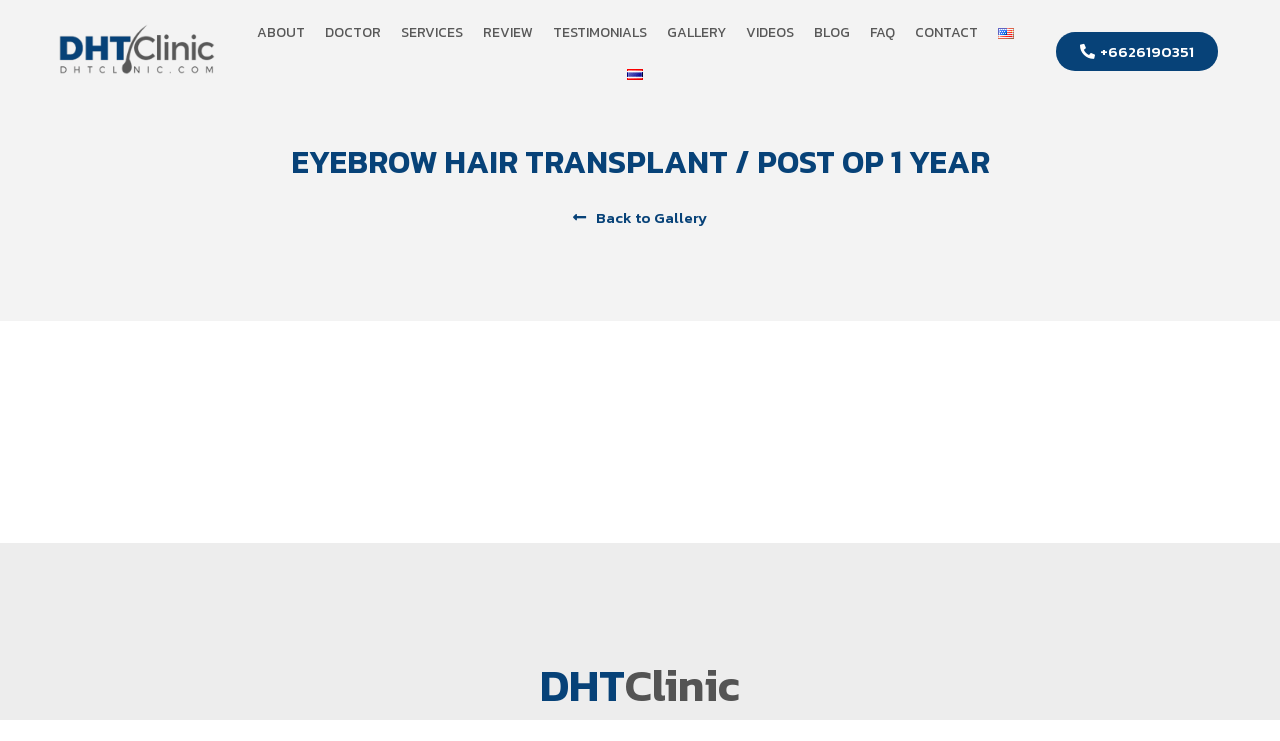

--- FILE ---
content_type: text/css
request_url: https://dhthairclinic.com/wp-content/uploads/elementor/css/post-10.css?ver=1710388943
body_size: 389
content:
.elementor-10 .elementor-element.elementor-element-989fefc > .elementor-container > .elementor-column > .elementor-widget-wrap{align-content:center;align-items:center;}.elementor-10 .elementor-element.elementor-element-989fefc{padding:0em 3em 0em 3em;}.elementor-10 .elementor-element.elementor-element-3baa145{text-align:left;}.elementor-10 .elementor-element.elementor-element-3baa145 img{width:200px;}.elementor-10 .elementor-element.elementor-element-3baa145 > .elementor-widget-container{margin:-5px 0px 0px 0px;}.elementor-10 .elementor-element.elementor-element-0e56345 .elementor-menu-toggle{margin-left:auto;}.elementor-10 .elementor-element.elementor-element-0e56345 .elementor-nav-menu .elementor-item{font-family:"Kanit", Sans-serif;font-size:14px;font-weight:400;text-transform:uppercase;}.elementor-10 .elementor-element.elementor-element-0e56345 .elementor-nav-menu--main .elementor-item{color:#585858;fill:#585858;padding-left:10px;padding-right:10px;}.elementor-10 .elementor-element.elementor-element-4c91f8b .elementor-button{background-color:var( --e-global-color-primary );border-radius:100px 100px 100px 100px;}@media(min-width:768px){.elementor-10 .elementor-element.elementor-element-05d6730{width:14.952%;}.elementor-10 .elementor-element.elementor-element-a7ead27{width:69.297%;}.elementor-10 .elementor-element.elementor-element-3ef518c{width:14.974%;}}@media(max-width:767px){.elementor-10 .elementor-element.elementor-element-989fefc{padding:0em 0em 0em 0em;}.elementor-10 .elementor-element.elementor-element-05d6730{width:70%;}.elementor-10 .elementor-element.elementor-element-a7ead27{width:30%;}}

--- FILE ---
content_type: text/css
request_url: https://dhthairclinic.com/wp-content/uploads/elementor/css/post-64.css?ver=1710388943
body_size: 2030
content:
.elementor-64 .elementor-element.elementor-element-46835992:not(.elementor-motion-effects-element-type-background), .elementor-64 .elementor-element.elementor-element-46835992 > .elementor-motion-effects-container > .elementor-motion-effects-layer{background-color:#ededed;}.elementor-64 .elementor-element.elementor-element-46835992{transition:background 0.3s, border 0.3s, border-radius 0.3s, box-shadow 0.3s;margin-top:0em;margin-bottom:-2em;padding:100px 0px 50px 0px;}.elementor-64 .elementor-element.elementor-element-46835992 > .elementor-background-overlay{transition:background 0.3s, border-radius 0.3s, opacity 0.3s;}.elementor-64 .elementor-element.elementor-element-133780c9 > .elementor-container{max-width:700px;}.elementor-64 .elementor-element.elementor-element-15a134e8{text-align:center;}.elementor-64 .elementor-element.elementor-element-15a134e8 .elementor-heading-title{color:var( --e-global-color-secondary );font-size:45px;font-weight:600;}.elementor-64 .elementor-element.elementor-element-55776139{text-align:center;color:rgba(0,0,0,0.37);font-size:19px;font-weight:300;}.elementor-64 .elementor-element.elementor-element-22bd2fc7 .elementor-field-group{padding-right:calc( 0px/2 );padding-left:calc( 0px/2 );margin-bottom:0px;}.elementor-64 .elementor-element.elementor-element-22bd2fc7 .elementor-form-fields-wrapper{margin-left:calc( -0px/2 );margin-right:calc( -0px/2 );margin-bottom:-0px;}.elementor-64 .elementor-element.elementor-element-22bd2fc7 .elementor-field-group.recaptcha_v3-bottomleft, .elementor-64 .elementor-element.elementor-element-22bd2fc7 .elementor-field-group.recaptcha_v3-bottomright{margin-bottom:0;}body.rtl .elementor-64 .elementor-element.elementor-element-22bd2fc7 .elementor-labels-inline .elementor-field-group > label{padding-left:0px;}body:not(.rtl) .elementor-64 .elementor-element.elementor-element-22bd2fc7 .elementor-labels-inline .elementor-field-group > label{padding-right:0px;}body .elementor-64 .elementor-element.elementor-element-22bd2fc7 .elementor-labels-above .elementor-field-group > label{padding-bottom:0px;}.elementor-64 .elementor-element.elementor-element-22bd2fc7 .elementor-field-group > label, .elementor-64 .elementor-element.elementor-element-22bd2fc7 .elementor-field-subgroup label{color:#ffffff;}.elementor-64 .elementor-element.elementor-element-22bd2fc7 .elementor-field-group > label{font-size:12px;}.elementor-64 .elementor-element.elementor-element-22bd2fc7 .elementor-field-type-html{padding-bottom:0px;}.elementor-64 .elementor-element.elementor-element-22bd2fc7 .elementor-field-group .elementor-field{color:#000000;}.elementor-64 .elementor-element.elementor-element-22bd2fc7 .elementor-field-group .elementor-field, .elementor-64 .elementor-element.elementor-element-22bd2fc7 .elementor-field-subgroup label{font-size:14px;font-weight:300;}.elementor-64 .elementor-element.elementor-element-22bd2fc7 .elementor-field-group:not(.elementor-field-type-upload) .elementor-field:not(.elementor-select-wrapper){background-color:#ffffff;border-width:0px 0px 0px 0px;border-radius:100px 0px 0px 100px;}.elementor-64 .elementor-element.elementor-element-22bd2fc7 .elementor-field-group .elementor-select-wrapper select{background-color:#ffffff;border-width:0px 0px 0px 0px;border-radius:100px 0px 0px 100px;}.elementor-64 .elementor-element.elementor-element-22bd2fc7 .elementor-button{font-size:14px;font-weight:600;text-transform:uppercase;border-radius:0px 100px 100px 0px;}.elementor-64 .elementor-element.elementor-element-22bd2fc7 .e-form__buttons__wrapper__button-next{background-color:var( --e-global-color-primary );color:#ffffff;}.elementor-64 .elementor-element.elementor-element-22bd2fc7 .elementor-button[type="submit"]{background-color:var( --e-global-color-primary );color:#ffffff;}.elementor-64 .elementor-element.elementor-element-22bd2fc7 .elementor-button[type="submit"] svg *{fill:#ffffff;}.elementor-64 .elementor-element.elementor-element-22bd2fc7 .e-form__buttons__wrapper__button-previous{color:#ffffff;}.elementor-64 .elementor-element.elementor-element-22bd2fc7 .e-form__buttons__wrapper__button-next:hover{color:#ffffff;}.elementor-64 .elementor-element.elementor-element-22bd2fc7 .elementor-button[type="submit"]:hover{color:#ffffff;}.elementor-64 .elementor-element.elementor-element-22bd2fc7 .elementor-button[type="submit"]:hover svg *{fill:#ffffff;}.elementor-64 .elementor-element.elementor-element-22bd2fc7 .e-form__buttons__wrapper__button-previous:hover{color:#ffffff;}.elementor-64 .elementor-element.elementor-element-22bd2fc7{--e-form-steps-indicators-spacing:20px;--e-form-steps-indicator-padding:30px;--e-form-steps-indicator-inactive-secondary-color:#ffffff;--e-form-steps-indicator-active-secondary-color:#ffffff;--e-form-steps-indicator-completed-secondary-color:#ffffff;--e-form-steps-divider-width:1px;--e-form-steps-divider-gap:10px;}.elementor-64 .elementor-element.elementor-element-22bd2fc7 > .elementor-widget-container{margin:0px 0px 0px 0px;}.elementor-64 .elementor-element.elementor-element-58173a99 > .elementor-container > .elementor-column > .elementor-widget-wrap{align-content:flex-start;align-items:flex-start;}.elementor-64 .elementor-element.elementor-element-58173a99{padding:90px 0px 90px 0px;}.elementor-64 .elementor-element.elementor-element-46194395{text-align:center;}.elementor-64 .elementor-element.elementor-element-46194395 .elementor-heading-title{color:#000000;font-size:18px;font-weight:500;text-transform:uppercase;}.elementor-64 .elementor-element.elementor-element-6dc1feba .elementor-icon-list-items:not(.elementor-inline-items) .elementor-icon-list-item:not(:last-child){padding-bottom:calc(5px/2);}.elementor-64 .elementor-element.elementor-element-6dc1feba .elementor-icon-list-items:not(.elementor-inline-items) .elementor-icon-list-item:not(:first-child){margin-top:calc(5px/2);}.elementor-64 .elementor-element.elementor-element-6dc1feba .elementor-icon-list-items.elementor-inline-items .elementor-icon-list-item{margin-right:calc(5px/2);margin-left:calc(5px/2);}.elementor-64 .elementor-element.elementor-element-6dc1feba .elementor-icon-list-items.elementor-inline-items{margin-right:calc(-5px/2);margin-left:calc(-5px/2);}body.rtl .elementor-64 .elementor-element.elementor-element-6dc1feba .elementor-icon-list-items.elementor-inline-items .elementor-icon-list-item:after{left:calc(-5px/2);}body:not(.rtl) .elementor-64 .elementor-element.elementor-element-6dc1feba .elementor-icon-list-items.elementor-inline-items .elementor-icon-list-item:after{right:calc(-5px/2);}.elementor-64 .elementor-element.elementor-element-6dc1feba .elementor-icon-list-icon i{transition:color 0.3s;}.elementor-64 .elementor-element.elementor-element-6dc1feba .elementor-icon-list-icon svg{transition:fill 0.3s;}.elementor-64 .elementor-element.elementor-element-6dc1feba{--e-icon-list-icon-size:0px;--icon-vertical-offset:0px;}.elementor-64 .elementor-element.elementor-element-6dc1feba .elementor-icon-list-icon{padding-right:0px;}.elementor-64 .elementor-element.elementor-element-6dc1feba .elementor-icon-list-item > .elementor-icon-list-text, .elementor-64 .elementor-element.elementor-element-6dc1feba .elementor-icon-list-item > a{font-size:14px;font-weight:300;}.elementor-64 .elementor-element.elementor-element-6dc1feba .elementor-icon-list-text{color:rgba(0,0,0,0.79);transition:color 0.3s;}.elementor-64 .elementor-element.elementor-element-a3e0c98{text-align:center;}.elementor-64 .elementor-element.elementor-element-a3e0c98 .elementor-heading-title{color:#000000;font-size:18px;font-weight:500;text-transform:uppercase;}.elementor-64 .elementor-element.elementor-element-33d03bb .elementor-icon-list-items:not(.elementor-inline-items) .elementor-icon-list-item:not(:last-child){padding-bottom:calc(5px/2);}.elementor-64 .elementor-element.elementor-element-33d03bb .elementor-icon-list-items:not(.elementor-inline-items) .elementor-icon-list-item:not(:first-child){margin-top:calc(5px/2);}.elementor-64 .elementor-element.elementor-element-33d03bb .elementor-icon-list-items.elementor-inline-items .elementor-icon-list-item{margin-right:calc(5px/2);margin-left:calc(5px/2);}.elementor-64 .elementor-element.elementor-element-33d03bb .elementor-icon-list-items.elementor-inline-items{margin-right:calc(-5px/2);margin-left:calc(-5px/2);}body.rtl .elementor-64 .elementor-element.elementor-element-33d03bb .elementor-icon-list-items.elementor-inline-items .elementor-icon-list-item:after{left:calc(-5px/2);}body:not(.rtl) .elementor-64 .elementor-element.elementor-element-33d03bb .elementor-icon-list-items.elementor-inline-items .elementor-icon-list-item:after{right:calc(-5px/2);}.elementor-64 .elementor-element.elementor-element-33d03bb .elementor-icon-list-icon i{transition:color 0.3s;}.elementor-64 .elementor-element.elementor-element-33d03bb .elementor-icon-list-icon svg{transition:fill 0.3s;}.elementor-64 .elementor-element.elementor-element-33d03bb{--e-icon-list-icon-size:0px;--icon-vertical-offset:0px;}.elementor-64 .elementor-element.elementor-element-33d03bb .elementor-icon-list-icon{padding-right:0px;}.elementor-64 .elementor-element.elementor-element-33d03bb .elementor-icon-list-item > .elementor-icon-list-text, .elementor-64 .elementor-element.elementor-element-33d03bb .elementor-icon-list-item > a{font-size:14px;font-weight:300;}.elementor-64 .elementor-element.elementor-element-33d03bb .elementor-icon-list-text{color:rgba(0,0,0,0.79);transition:color 0.3s;}.elementor-64 .elementor-element.elementor-element-52ae60b0{text-align:center;}.elementor-64 .elementor-element.elementor-element-52ae60b0 .elementor-heading-title{color:#000000;font-size:18px;font-weight:500;text-transform:uppercase;}.elementor-64 .elementor-element.elementor-element-7d304689 .elementor-icon-list-items:not(.elementor-inline-items) .elementor-icon-list-item:not(:last-child){padding-bottom:calc(5px/2);}.elementor-64 .elementor-element.elementor-element-7d304689 .elementor-icon-list-items:not(.elementor-inline-items) .elementor-icon-list-item:not(:first-child){margin-top:calc(5px/2);}.elementor-64 .elementor-element.elementor-element-7d304689 .elementor-icon-list-items.elementor-inline-items .elementor-icon-list-item{margin-right:calc(5px/2);margin-left:calc(5px/2);}.elementor-64 .elementor-element.elementor-element-7d304689 .elementor-icon-list-items.elementor-inline-items{margin-right:calc(-5px/2);margin-left:calc(-5px/2);}body.rtl .elementor-64 .elementor-element.elementor-element-7d304689 .elementor-icon-list-items.elementor-inline-items .elementor-icon-list-item:after{left:calc(-5px/2);}body:not(.rtl) .elementor-64 .elementor-element.elementor-element-7d304689 .elementor-icon-list-items.elementor-inline-items .elementor-icon-list-item:after{right:calc(-5px/2);}.elementor-64 .elementor-element.elementor-element-7d304689 .elementor-icon-list-icon i{transition:color 0.3s;}.elementor-64 .elementor-element.elementor-element-7d304689 .elementor-icon-list-icon svg{transition:fill 0.3s;}.elementor-64 .elementor-element.elementor-element-7d304689{--e-icon-list-icon-size:0px;--icon-vertical-offset:0px;}.elementor-64 .elementor-element.elementor-element-7d304689 .elementor-icon-list-icon{padding-right:0px;}.elementor-64 .elementor-element.elementor-element-7d304689 .elementor-icon-list-item > .elementor-icon-list-text, .elementor-64 .elementor-element.elementor-element-7d304689 .elementor-icon-list-item > a{font-size:14px;font-weight:300;}.elementor-64 .elementor-element.elementor-element-7d304689 .elementor-icon-list-text{color:rgba(0,0,0,0.79);transition:color 0.3s;}.elementor-64 .elementor-element.elementor-element-5cab0f11{text-align:center;}.elementor-64 .elementor-element.elementor-element-5cab0f11 .elementor-heading-title{color:#000000;font-size:18px;font-weight:500;text-transform:uppercase;}.elementor-64 .elementor-element.elementor-element-20d3b14d .elementor-icon-list-items:not(.elementor-inline-items) .elementor-icon-list-item:not(:last-child){padding-bottom:calc(5px/2);}.elementor-64 .elementor-element.elementor-element-20d3b14d .elementor-icon-list-items:not(.elementor-inline-items) .elementor-icon-list-item:not(:first-child){margin-top:calc(5px/2);}.elementor-64 .elementor-element.elementor-element-20d3b14d .elementor-icon-list-items.elementor-inline-items .elementor-icon-list-item{margin-right:calc(5px/2);margin-left:calc(5px/2);}.elementor-64 .elementor-element.elementor-element-20d3b14d .elementor-icon-list-items.elementor-inline-items{margin-right:calc(-5px/2);margin-left:calc(-5px/2);}body.rtl .elementor-64 .elementor-element.elementor-element-20d3b14d .elementor-icon-list-items.elementor-inline-items .elementor-icon-list-item:after{left:calc(-5px/2);}body:not(.rtl) .elementor-64 .elementor-element.elementor-element-20d3b14d .elementor-icon-list-items.elementor-inline-items .elementor-icon-list-item:after{right:calc(-5px/2);}.elementor-64 .elementor-element.elementor-element-20d3b14d .elementor-icon-list-icon i{transition:color 0.3s;}.elementor-64 .elementor-element.elementor-element-20d3b14d .elementor-icon-list-icon svg{transition:fill 0.3s;}.elementor-64 .elementor-element.elementor-element-20d3b14d{--e-icon-list-icon-size:0px;--icon-vertical-offset:0px;}.elementor-64 .elementor-element.elementor-element-20d3b14d .elementor-icon-list-icon{padding-right:0px;}.elementor-64 .elementor-element.elementor-element-20d3b14d .elementor-icon-list-item > .elementor-icon-list-text, .elementor-64 .elementor-element.elementor-element-20d3b14d .elementor-icon-list-item > a{font-size:14px;font-weight:300;}.elementor-64 .elementor-element.elementor-element-20d3b14d .elementor-icon-list-text{color:rgba(0,0,0,0.79);transition:color 0.3s;}.elementor-64 .elementor-element.elementor-element-349346e5{--grid-template-columns:repeat(0, auto);--icon-size:18px;--grid-column-gap:24px;--grid-row-gap:0px;}.elementor-64 .elementor-element.elementor-element-349346e5 .elementor-widget-container{text-align:center;}.elementor-64 .elementor-element.elementor-element-349346e5 .elementor-social-icon{background-color:rgba(0,0,0,0);--icon-padding:0em;}.elementor-64 .elementor-element.elementor-element-349346e5 .elementor-social-icon i{color:rgba(0,0,0,0.45);}.elementor-64 .elementor-element.elementor-element-349346e5 .elementor-social-icon svg{fill:rgba(0,0,0,0.45);}.elementor-64 .elementor-element.elementor-element-349346e5 .elementor-social-icon:hover i{color:#00ce1b;}.elementor-64 .elementor-element.elementor-element-349346e5 .elementor-social-icon:hover svg{fill:#00ce1b;}.elementor-64 .elementor-element.elementor-element-4ae372c1{text-align:center;}.elementor-64 .elementor-element.elementor-element-4ae372c1 .elementor-heading-title{color:rgba(0,0,0,0.38);font-size:15px;font-weight:300;}@media(max-width:1024px) and (min-width:768px){.elementor-64 .elementor-element.elementor-element-24d1a805{width:25%;}.elementor-64 .elementor-element.elementor-element-7a809d5f{width:25%;}.elementor-64 .elementor-element.elementor-element-b0082da{width:25%;}.elementor-64 .elementor-element.elementor-element-7a1bc03a{width:25%;}}@media(max-width:1024px){.elementor-64 .elementor-element.elementor-element-46835992{padding:50px 20px 50px 20px;}.elementor-64 .elementor-element.elementor-element-523189bf > .elementor-element-populated{padding:0px 040px 0px 40px;}.elementor-64 .elementor-element.elementor-element-55776139 > .elementor-widget-container{padding:0% 020% 0% 20%;}.elementor-64 .elementor-element.elementor-element-22bd2fc7 > .elementor-widget-container{padding:0px 0px 0px 0px;}.elementor-64 .elementor-element.elementor-element-58173a99{padding:70px 20px 20px 20px;}.elementor-64 .elementor-element.elementor-element-349346e5 > .elementor-widget-container{padding:40px 0px 0px 0px;}}@media(max-width:767px){.elementor-64 .elementor-element.elementor-element-46835992{padding:30px 20px 30px 20px;}.elementor-64 .elementor-element.elementor-element-67715ab7 > .elementor-element-populated{padding:0px 0px 0px 0px;}.elementor-64 .elementor-element.elementor-element-523189bf > .elementor-element-populated{padding:0px 0px 0px 0px;}.elementor-64 .elementor-element.elementor-element-15a134e8 .elementor-heading-title{line-height:1.3em;}.elementor-64 .elementor-element.elementor-element-55776139 > .elementor-widget-container{padding:0px 0px 0px 0px;}.elementor-64 .elementor-element.elementor-element-22bd2fc7 > .elementor-widget-container{padding:0px 0px 0px 0px;}.elementor-64 .elementor-element.elementor-element-58173a99{margin-top:10px;margin-bottom:0px;}.elementor-64 .elementor-element.elementor-element-24d1a805{width:50%;}.elementor-64 .elementor-element.elementor-element-6dc1feba .elementor-icon-list-item > .elementor-icon-list-text, .elementor-64 .elementor-element.elementor-element-6dc1feba .elementor-icon-list-item > a{font-size:13px;}.elementor-64 .elementor-element.elementor-element-7a809d5f{width:50%;}.elementor-64 .elementor-element.elementor-element-7a809d5f > .elementor-element-populated{padding:0px 0px 0px 0px;}.elementor-64 .elementor-element.elementor-element-33d03bb .elementor-icon-list-item > .elementor-icon-list-text, .elementor-64 .elementor-element.elementor-element-33d03bb .elementor-icon-list-item > a{font-size:13px;}.elementor-64 .elementor-element.elementor-element-b0082da{width:50%;}.elementor-64 .elementor-element.elementor-element-b0082da > .elementor-element-populated{padding:50px 0px 0px 0px;}.elementor-64 .elementor-element.elementor-element-7d304689 .elementor-icon-list-item > .elementor-icon-list-text, .elementor-64 .elementor-element.elementor-element-7d304689 .elementor-icon-list-item > a{font-size:13px;}.elementor-64 .elementor-element.elementor-element-7a1bc03a{width:50%;}.elementor-64 .elementor-element.elementor-element-7a1bc03a > .elementor-element-populated{padding:50px 0px 0px 0px;}.elementor-64 .elementor-element.elementor-element-20d3b14d .elementor-icon-list-item > .elementor-icon-list-text, .elementor-64 .elementor-element.elementor-element-20d3b14d .elementor-icon-list-item > a{font-size:13px;}.elementor-64 .elementor-element.elementor-element-349346e5 .elementor-widget-container{text-align:center;}.elementor-64 .elementor-element.elementor-element-4ae372c1 .elementor-heading-title{line-height:15px;}}

--- FILE ---
content_type: text/css
request_url: https://dhthairclinic.com/wp-content/uploads/elementor/css/post-908.css?ver=1710389005
body_size: 758
content:
.elementor-908 .elementor-element.elementor-element-e757135 > .elementor-container{min-height:36vh;}.elementor-908 .elementor-element.elementor-element-e757135:not(.elementor-motion-effects-element-type-background), .elementor-908 .elementor-element.elementor-element-e757135 > .elementor-motion-effects-container > .elementor-motion-effects-layer{background-color:#F3F3F3;}.elementor-908 .elementor-element.elementor-element-e757135{transition:background 0.3s, border 0.3s, border-radius 0.3s, box-shadow 0.3s;margin-top:-105px;margin-bottom:0px;padding:4em 0em 0em 0em;}.elementor-908 .elementor-element.elementor-element-e757135 > .elementor-background-overlay{transition:background 0.3s, border-radius 0.3s, opacity 0.3s;}.elementor-908 .elementor-element.elementor-element-75cf98d{text-align:center;}.elementor-908 .elementor-element.elementor-element-75cf98d .elementor-heading-title{font-family:"Kanit", Sans-serif;font-size:2em;font-weight:600;text-transform:uppercase;}.elementor-908 .elementor-element.elementor-element-45c919f .elementor-button .elementor-align-icon-right{margin-left:10px;}.elementor-908 .elementor-element.elementor-element-45c919f .elementor-button .elementor-align-icon-left{margin-right:10px;}.elementor-908 .elementor-element.elementor-element-45c919f .elementor-button{fill:var( --e-global-color-primary );color:var( --e-global-color-primary );background-color:#3F546800;}.elementor-908 .elementor-element.elementor-element-7d17a87{padding:4em 0em 4em 0em;}.elementor-908 .elementor-element.elementor-element-fc32b83{--image-transition-duration:800ms;--overlay-transition-duration:800ms;--content-text-align:center;--content-padding:20px;--content-transition-duration:800ms;--content-transition-delay:800ms;}.elementor-908 .elementor-element.elementor-element-fc32b83 .e-gallery-item:hover .elementor-gallery-item__overlay, .elementor-908 .elementor-element.elementor-element-fc32b83 .e-gallery-item:focus .elementor-gallery-item__overlay{background-color:rgba(0,0,0,0.5);}@media(min-width:768px){.elementor-908 .elementor-element.elementor-element-6736d4f{width:76.228%;}.elementor-908 .elementor-element.elementor-element-a4d7d54{width:23.728%;}}@media(max-width:767px){.elementor-908 .elementor-element.elementor-element-e757135 > .elementor-container{min-height:27vh;}.elementor-908 .elementor-element.elementor-element-e757135{margin-top:-1em;margin-bottom:0em;}}/* Start custom CSS for section, class: .elementor-element-e757135 */header.entry-header {
    display: none;
}
.cc-header.elementor-sticky--effects {
    background: #fff;
}
.elementor-image-gallery .gallery-columns-6 .gallery-item {
    max-width: 100% !important;
}
.text-box-has-li ul, .text-box-has-li ol {
    margin: 0 0 1.5em -1em;
}
.cc-ic-wh g {
    fill: #fff;
}/* End custom CSS */